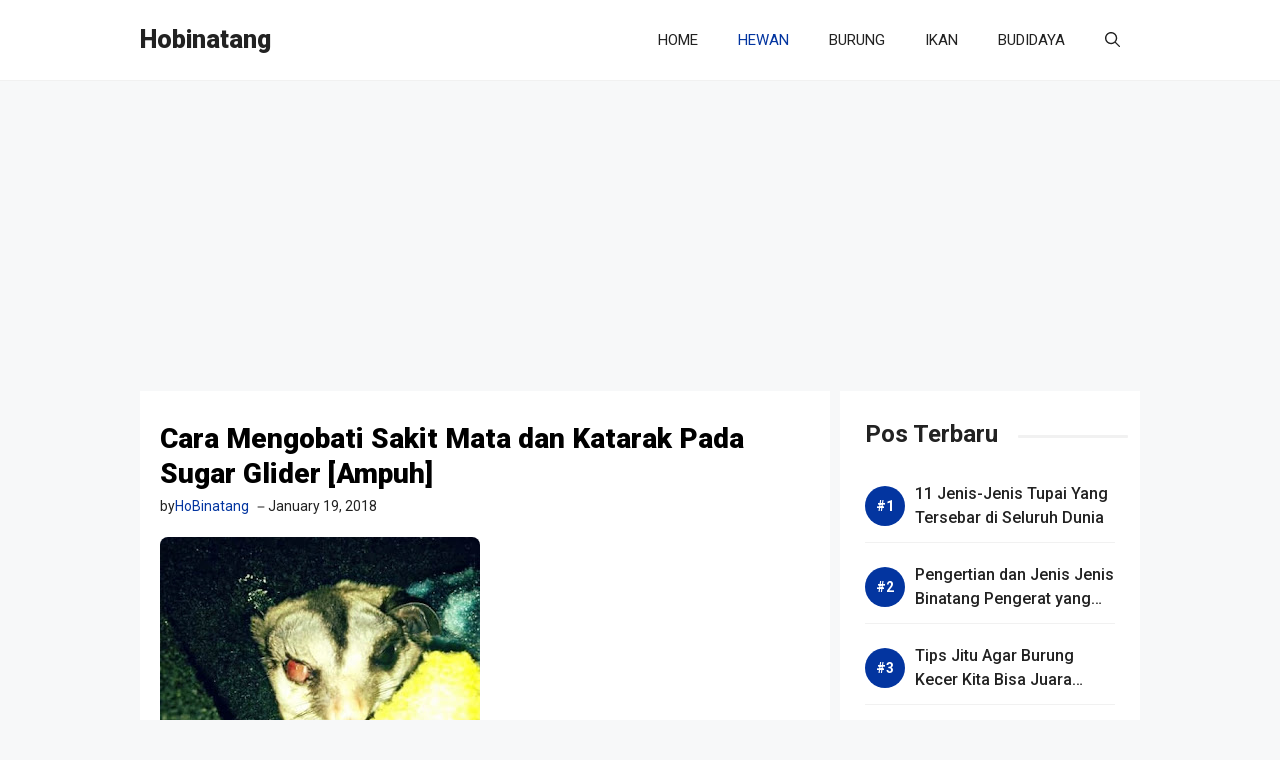

--- FILE ---
content_type: text/html; charset=utf-8
request_url: https://www.google.com/recaptcha/api2/aframe
body_size: 268
content:
<!DOCTYPE HTML><html><head><meta http-equiv="content-type" content="text/html; charset=UTF-8"></head><body><script nonce="DxgLr2kzddUQH42H29LXDQ">/** Anti-fraud and anti-abuse applications only. See google.com/recaptcha */ try{var clients={'sodar':'https://pagead2.googlesyndication.com/pagead/sodar?'};window.addEventListener("message",function(a){try{if(a.source===window.parent){var b=JSON.parse(a.data);var c=clients[b['id']];if(c){var d=document.createElement('img');d.src=c+b['params']+'&rc='+(localStorage.getItem("rc::a")?sessionStorage.getItem("rc::b"):"");window.document.body.appendChild(d);sessionStorage.setItem("rc::e",parseInt(sessionStorage.getItem("rc::e")||0)+1);localStorage.setItem("rc::h",'1768893142045');}}}catch(b){}});window.parent.postMessage("_grecaptcha_ready", "*");}catch(b){}</script></body></html>

--- FILE ---
content_type: text/css
request_url: https://www.hobinatang.com/wp-content/themes/gpbasic/style.css?ver=1709111795
body_size: 406
content:
/*
 Theme Name:   GP Basic
 Theme URI:    https://generatepress.com
 Description:  Default GeneratePress child theme
 Author:       Tom Usborne
 Author URI:   https://tomusborne.com
 Template:     generatepress
 Version:      1.0
*/

/* Comments */
.form-submit input.submit {
	background:var(--accent);
}
h2.wp-block-comments-title {
	font-size:20px;
}
.wp-block-comment-template li .wp-block-columns {
	gap:18px;
}
.wp-block-comment-template li .wp-block-columns .wp-block-comment-author-name {
	font-size: 14px!Important;
	font-weight: bold;
}
.wp-block-comment-template li .wp-block-columns .wp-block-comment-content {
	font-size: 13px!Important;
	margin-top:10px;
}

/* Box Shadow */
.shadow {
	box-shadow: 0 .275rem .75rem -0.0625rem rgba(11,15,25,.06),0 .125rem .4rem -0.0625rem rgba(11,15,25,.03) !important;
}